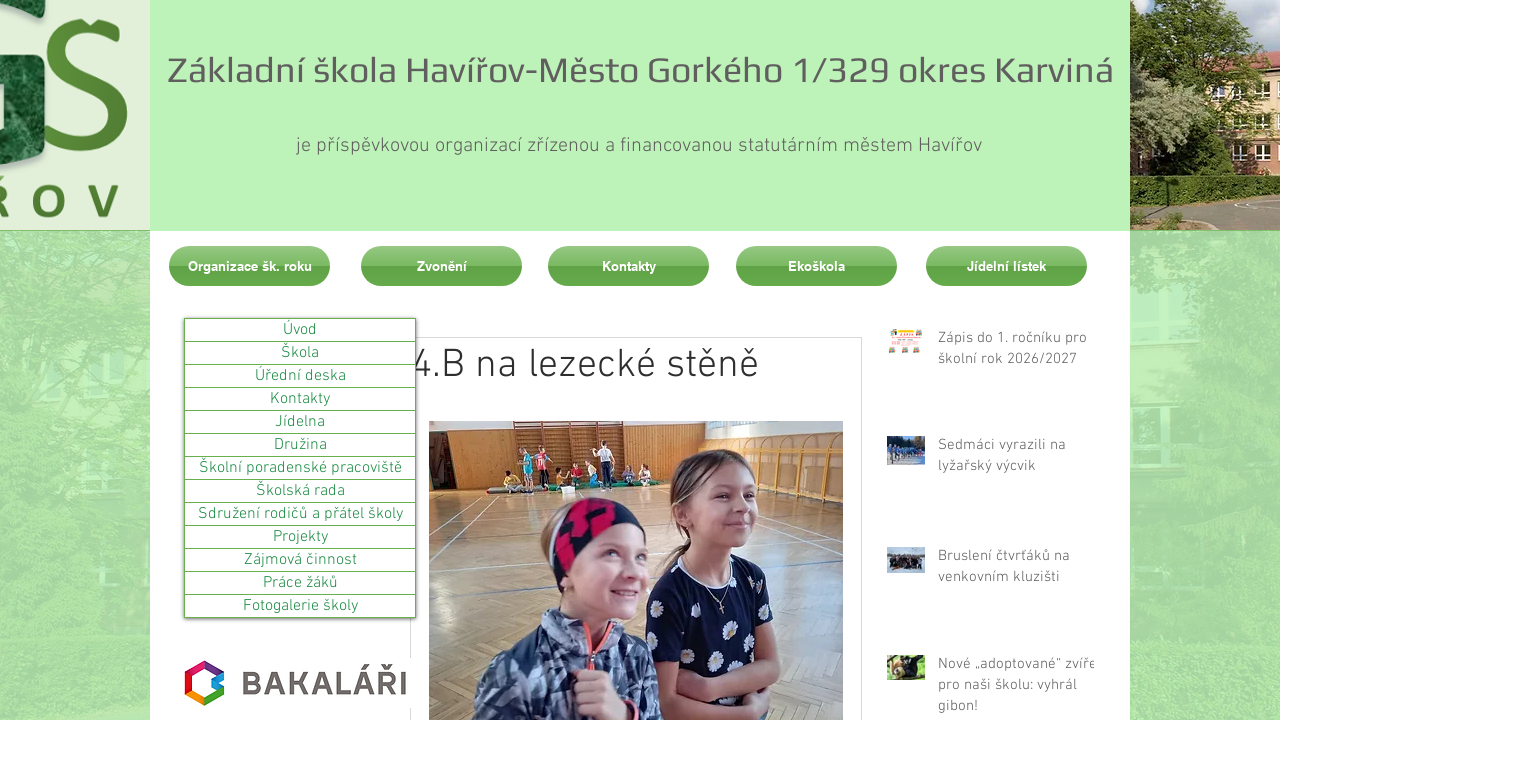

--- FILE ---
content_type: text/css; charset=utf-8
request_url: https://www.zsgh.cz/_serverless/pro-gallery-css-v4-server/layoutCss?ver=2&id=2tur6-not-scoped&items=3518_1500_2000%7C3575_2000_1500%7C3617_1500_2000%7C3552_1500_2000%7C3651_1500_2000%7C3455_2000_1500%7C3934_1500_2000%7C3477_1500_2000%7C3672_1500_2000%7C3580_1500_2000&container=928.5_414_2455_720&options=gallerySizeType:px%7CenableInfiniteScroll:true%7CtitlePlacement:SHOW_ON_HOVER%7CgridStyle:1%7CimageMargin:5%7CgalleryLayout:2%7CisVertical:true%7CnumberOfImagesPerRow:2%7CgallerySizePx:300%7CcubeRatio:1%7CcubeType:fill%7CgalleryThumbnailsAlignment:none
body_size: -157
content:
#pro-gallery-2tur6-not-scoped [data-hook="item-container"][data-idx="0"].gallery-item-container{opacity: 1 !important;display: block !important;transition: opacity .2s ease !important;top: 0px !important;left: 0px !important;right: auto !important;height: 204px !important;width: 205px !important;} #pro-gallery-2tur6-not-scoped [data-hook="item-container"][data-idx="0"] .gallery-item-common-info-outer{height: 100% !important;} #pro-gallery-2tur6-not-scoped [data-hook="item-container"][data-idx="0"] .gallery-item-common-info{height: 100% !important;width: 100% !important;} #pro-gallery-2tur6-not-scoped [data-hook="item-container"][data-idx="0"] .gallery-item-wrapper{width: 205px !important;height: 204px !important;margin: 0 !important;} #pro-gallery-2tur6-not-scoped [data-hook="item-container"][data-idx="0"] .gallery-item-content{width: 205px !important;height: 204px !important;margin: 0px 0px !important;opacity: 1 !important;} #pro-gallery-2tur6-not-scoped [data-hook="item-container"][data-idx="0"] .gallery-item-hover{width: 205px !important;height: 204px !important;opacity: 1 !important;} #pro-gallery-2tur6-not-scoped [data-hook="item-container"][data-idx="0"] .item-hover-flex-container{width: 205px !important;height: 204px !important;margin: 0px 0px !important;opacity: 1 !important;} #pro-gallery-2tur6-not-scoped [data-hook="item-container"][data-idx="0"] .gallery-item-wrapper img{width: 100% !important;height: 100% !important;opacity: 1 !important;} #pro-gallery-2tur6-not-scoped [data-hook="item-container"][data-idx="1"].gallery-item-container{opacity: 1 !important;display: block !important;transition: opacity .2s ease !important;top: 0px !important;left: 210px !important;right: auto !important;height: 204px !important;width: 204px !important;} #pro-gallery-2tur6-not-scoped [data-hook="item-container"][data-idx="1"] .gallery-item-common-info-outer{height: 100% !important;} #pro-gallery-2tur6-not-scoped [data-hook="item-container"][data-idx="1"] .gallery-item-common-info{height: 100% !important;width: 100% !important;} #pro-gallery-2tur6-not-scoped [data-hook="item-container"][data-idx="1"] .gallery-item-wrapper{width: 204px !important;height: 204px !important;margin: 0 !important;} #pro-gallery-2tur6-not-scoped [data-hook="item-container"][data-idx="1"] .gallery-item-content{width: 204px !important;height: 204px !important;margin: 0px 0px !important;opacity: 1 !important;} #pro-gallery-2tur6-not-scoped [data-hook="item-container"][data-idx="1"] .gallery-item-hover{width: 204px !important;height: 204px !important;opacity: 1 !important;} #pro-gallery-2tur6-not-scoped [data-hook="item-container"][data-idx="1"] .item-hover-flex-container{width: 204px !important;height: 204px !important;margin: 0px 0px !important;opacity: 1 !important;} #pro-gallery-2tur6-not-scoped [data-hook="item-container"][data-idx="1"] .gallery-item-wrapper img{width: 100% !important;height: 100% !important;opacity: 1 !important;} #pro-gallery-2tur6-not-scoped [data-hook="item-container"][data-idx="2"].gallery-item-container{opacity: 1 !important;display: block !important;transition: opacity .2s ease !important;top: 209px !important;left: 0px !important;right: auto !important;height: 204px !important;width: 205px !important;} #pro-gallery-2tur6-not-scoped [data-hook="item-container"][data-idx="2"] .gallery-item-common-info-outer{height: 100% !important;} #pro-gallery-2tur6-not-scoped [data-hook="item-container"][data-idx="2"] .gallery-item-common-info{height: 100% !important;width: 100% !important;} #pro-gallery-2tur6-not-scoped [data-hook="item-container"][data-idx="2"] .gallery-item-wrapper{width: 205px !important;height: 204px !important;margin: 0 !important;} #pro-gallery-2tur6-not-scoped [data-hook="item-container"][data-idx="2"] .gallery-item-content{width: 205px !important;height: 204px !important;margin: 0px 0px !important;opacity: 1 !important;} #pro-gallery-2tur6-not-scoped [data-hook="item-container"][data-idx="2"] .gallery-item-hover{width: 205px !important;height: 204px !important;opacity: 1 !important;} #pro-gallery-2tur6-not-scoped [data-hook="item-container"][data-idx="2"] .item-hover-flex-container{width: 205px !important;height: 204px !important;margin: 0px 0px !important;opacity: 1 !important;} #pro-gallery-2tur6-not-scoped [data-hook="item-container"][data-idx="2"] .gallery-item-wrapper img{width: 100% !important;height: 100% !important;opacity: 1 !important;} #pro-gallery-2tur6-not-scoped [data-hook="item-container"][data-idx="3"]{display: none !important;} #pro-gallery-2tur6-not-scoped [data-hook="item-container"][data-idx="4"]{display: none !important;} #pro-gallery-2tur6-not-scoped [data-hook="item-container"][data-idx="5"]{display: none !important;} #pro-gallery-2tur6-not-scoped [data-hook="item-container"][data-idx="6"]{display: none !important;} #pro-gallery-2tur6-not-scoped [data-hook="item-container"][data-idx="7"]{display: none !important;} #pro-gallery-2tur6-not-scoped [data-hook="item-container"][data-idx="8"]{display: none !important;} #pro-gallery-2tur6-not-scoped [data-hook="item-container"][data-idx="9"]{display: none !important;} #pro-gallery-2tur6-not-scoped .pro-gallery-prerender{height:1040px !important;}#pro-gallery-2tur6-not-scoped {height:1040px !important; width:414px !important;}#pro-gallery-2tur6-not-scoped .pro-gallery-margin-container {height:1040px !important;}#pro-gallery-2tur6-not-scoped .pro-gallery {height:1040px !important; width:414px !important;}#pro-gallery-2tur6-not-scoped .pro-gallery-parent-container {height:1040px !important; width:419px !important;}